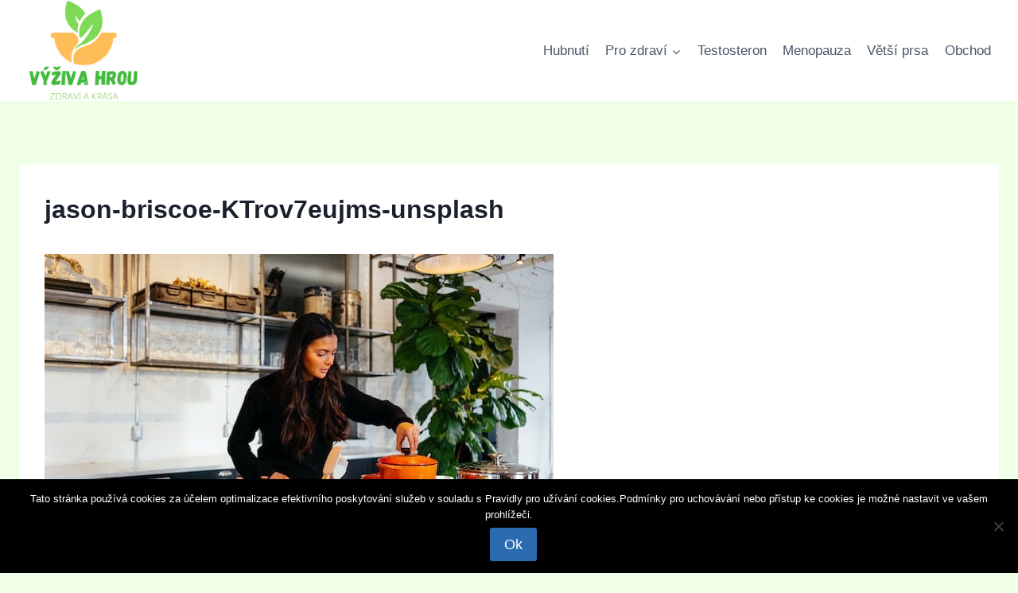

--- FILE ---
content_type: text/html; charset=UTF-8
request_url: https://vyzivahrou.cz/dukanova-dieta-oblibena-francouzska-dieta/jason-briscoe-ktrov7eujms-unsplash/
body_size: 13874
content:
<!doctype html><html
lang="cs" class="no-js" itemtype="https://schema.org/Blog" itemscope><head>
 <script async src="https://www.googletagmanager.com/gtag/js?id=G-KPGP3H8F9N"></script> <script>window.dataLayer = window.dataLayer || [];
  function gtag(){dataLayer.push(arguments);}
  gtag('js', new Date());

  gtag('config', 'G-KPGP3H8F9N');</script> <meta
charset="UTF-8"><meta
name="viewport" content="width=device-width, initial-scale=1, minimum-scale=1"><meta
name='robots' content='index, follow, max-image-preview:large, max-snippet:-1, max-video-preview:-1' /><style>img:is([sizes="auto" i], [sizes^="auto," i]) { contain-intrinsic-size: 3000px 1500px }</style><title>jason-briscoe-KTrov7eujms-unsplash - Výživa hrou</title><link
rel="canonical" href="https://vyzivahrou.cz/dukanova-dieta-oblibena-francouzska-dieta/jason-briscoe-ktrov7eujms-unsplash/" /><meta
property="og:locale" content="cs_CZ" /><meta
property="og:type" content="article" /><meta
property="og:title" content="jason-briscoe-KTrov7eujms-unsplash - Výživa hrou" /><meta
property="og:url" content="https://vyzivahrou.cz/dukanova-dieta-oblibena-francouzska-dieta/jason-briscoe-ktrov7eujms-unsplash/" /><meta
property="og:site_name" content="Výživa hrou" /><meta
property="og:image" content="https://vyzivahrou.cz/dukanova-dieta-oblibena-francouzska-dieta/jason-briscoe-ktrov7eujms-unsplash" /><meta
property="og:image:width" content="640" /><meta
property="og:image:height" content="427" /><meta
property="og:image:type" content="image/jpeg" /><meta
name="twitter:card" content="summary_large_image" /> <script type="application/ld+json" class="yoast-schema-graph">{"@context":"https://schema.org","@graph":[{"@type":"WebPage","@id":"https://vyzivahrou.cz/dukanova-dieta-oblibena-francouzska-dieta/jason-briscoe-ktrov7eujms-unsplash/","url":"https://vyzivahrou.cz/dukanova-dieta-oblibena-francouzska-dieta/jason-briscoe-ktrov7eujms-unsplash/","name":"jason-briscoe-KTrov7eujms-unsplash - Výživa hrou","isPartOf":{"@id":"https://vyzivahrou.cz/#website"},"primaryImageOfPage":{"@id":"https://vyzivahrou.cz/dukanova-dieta-oblibena-francouzska-dieta/jason-briscoe-ktrov7eujms-unsplash/#primaryimage"},"image":{"@id":"https://vyzivahrou.cz/dukanova-dieta-oblibena-francouzska-dieta/jason-briscoe-ktrov7eujms-unsplash/#primaryimage"},"thumbnailUrl":"https://vyzivahrou.cz/wp-content/uploads/2023/08/jason-briscoe-KTrov7eujms-unsplash.jpg","datePublished":"2023-08-28T13:28:36+00:00","breadcrumb":{"@id":"https://vyzivahrou.cz/dukanova-dieta-oblibena-francouzska-dieta/jason-briscoe-ktrov7eujms-unsplash/#breadcrumb"},"inLanguage":"cs","potentialAction":[{"@type":"ReadAction","target":["https://vyzivahrou.cz/dukanova-dieta-oblibena-francouzska-dieta/jason-briscoe-ktrov7eujms-unsplash/"]}]},{"@type":"ImageObject","inLanguage":"cs","@id":"https://vyzivahrou.cz/dukanova-dieta-oblibena-francouzska-dieta/jason-briscoe-ktrov7eujms-unsplash/#primaryimage","url":"https://vyzivahrou.cz/wp-content/uploads/2023/08/jason-briscoe-KTrov7eujms-unsplash.jpg","contentUrl":"https://vyzivahrou.cz/wp-content/uploads/2023/08/jason-briscoe-KTrov7eujms-unsplash.jpg","width":640,"height":427},{"@type":"BreadcrumbList","@id":"https://vyzivahrou.cz/dukanova-dieta-oblibena-francouzska-dieta/jason-briscoe-ktrov7eujms-unsplash/#breadcrumb","itemListElement":[{"@type":"ListItem","position":1,"name":"Domů","item":"https://vyzivahrou.cz/"},{"@type":"ListItem","position":2,"name":"Dukanova dieta &#8211; oblíbená francouzská dieta","item":"https://vyzivahrou.cz/dukanova-dieta-oblibena-francouzska-dieta/"},{"@type":"ListItem","position":3,"name":"jason-briscoe-KTrov7eujms-unsplash"}]},{"@type":"WebSite","@id":"https://vyzivahrou.cz/#website","url":"https://vyzivahrou.cz/","name":"Výživa hrou","description":"Vše co Vás zajímá o zdravé stravě, vitamínech, doplňcích stravy na jednom místě","publisher":{"@id":"https://vyzivahrou.cz/#organization"},"potentialAction":[{"@type":"SearchAction","target":{"@type":"EntryPoint","urlTemplate":"https://vyzivahrou.cz/?s={search_term_string}"},"query-input":{"@type":"PropertyValueSpecification","valueRequired":true,"valueName":"search_term_string"}}],"inLanguage":"cs"},{"@type":"Organization","@id":"https://vyzivahrou.cz/#organization","name":"Výživa hrou","url":"https://vyzivahrou.cz/","logo":{"@type":"ImageObject","inLanguage":"cs","@id":"https://vyzivahrou.cz/#/schema/logo/image/","url":"https://vyzivahrou.cz/wp-content/uploads/2023/09/cropped-Screenshot_962.png","contentUrl":"https://vyzivahrou.cz/wp-content/uploads/2023/09/cropped-Screenshot_962.png","width":424,"height":334,"caption":"Výživa hrou"},"image":{"@id":"https://vyzivahrou.cz/#/schema/logo/image/"}}]}</script>  <script>document.documentElement.classList.remove( 'no-js' );</script> <script>window._wpemojiSettings = {"baseUrl":"https:\/\/s.w.org\/images\/core\/emoji\/16.0.1\/72x72\/","ext":".png","svgUrl":"https:\/\/s.w.org\/images\/core\/emoji\/16.0.1\/svg\/","svgExt":".svg","source":{"concatemoji":"https:\/\/vyzivahrou.cz\/wp-includes\/js\/wp-emoji-release.min.js"}};
/*! This file is auto-generated */
!function(s,n){var o,i,e;function c(e){try{var t={supportTests:e,timestamp:(new Date).valueOf()};sessionStorage.setItem(o,JSON.stringify(t))}catch(e){}}function p(e,t,n){e.clearRect(0,0,e.canvas.width,e.canvas.height),e.fillText(t,0,0);var t=new Uint32Array(e.getImageData(0,0,e.canvas.width,e.canvas.height).data),a=(e.clearRect(0,0,e.canvas.width,e.canvas.height),e.fillText(n,0,0),new Uint32Array(e.getImageData(0,0,e.canvas.width,e.canvas.height).data));return t.every(function(e,t){return e===a[t]})}function u(e,t){e.clearRect(0,0,e.canvas.width,e.canvas.height),e.fillText(t,0,0);for(var n=e.getImageData(16,16,1,1),a=0;a<n.data.length;a++)if(0!==n.data[a])return!1;return!0}function f(e,t,n,a){switch(t){case"flag":return n(e,"\ud83c\udff3\ufe0f\u200d\u26a7\ufe0f","\ud83c\udff3\ufe0f\u200b\u26a7\ufe0f")?!1:!n(e,"\ud83c\udde8\ud83c\uddf6","\ud83c\udde8\u200b\ud83c\uddf6")&&!n(e,"\ud83c\udff4\udb40\udc67\udb40\udc62\udb40\udc65\udb40\udc6e\udb40\udc67\udb40\udc7f","\ud83c\udff4\u200b\udb40\udc67\u200b\udb40\udc62\u200b\udb40\udc65\u200b\udb40\udc6e\u200b\udb40\udc67\u200b\udb40\udc7f");case"emoji":return!a(e,"\ud83e\udedf")}return!1}function g(e,t,n,a){var r="undefined"!=typeof WorkerGlobalScope&&self instanceof WorkerGlobalScope?new OffscreenCanvas(300,150):s.createElement("canvas"),o=r.getContext("2d",{willReadFrequently:!0}),i=(o.textBaseline="top",o.font="600 32px Arial",{});return e.forEach(function(e){i[e]=t(o,e,n,a)}),i}function t(e){var t=s.createElement("script");t.src=e,t.defer=!0,s.head.appendChild(t)}"undefined"!=typeof Promise&&(o="wpEmojiSettingsSupports",i=["flag","emoji"],n.supports={everything:!0,everythingExceptFlag:!0},e=new Promise(function(e){s.addEventListener("DOMContentLoaded",e,{once:!0})}),new Promise(function(t){var n=function(){try{var e=JSON.parse(sessionStorage.getItem(o));if("object"==typeof e&&"number"==typeof e.timestamp&&(new Date).valueOf()<e.timestamp+604800&&"object"==typeof e.supportTests)return e.supportTests}catch(e){}return null}();if(!n){if("undefined"!=typeof Worker&&"undefined"!=typeof OffscreenCanvas&&"undefined"!=typeof URL&&URL.createObjectURL&&"undefined"!=typeof Blob)try{var e="postMessage("+g.toString()+"("+[JSON.stringify(i),f.toString(),p.toString(),u.toString()].join(",")+"));",a=new Blob([e],{type:"text/javascript"}),r=new Worker(URL.createObjectURL(a),{name:"wpTestEmojiSupports"});return void(r.onmessage=function(e){c(n=e.data),r.terminate(),t(n)})}catch(e){}c(n=g(i,f,p,u))}t(n)}).then(function(e){for(var t in e)n.supports[t]=e[t],n.supports.everything=n.supports.everything&&n.supports[t],"flag"!==t&&(n.supports.everythingExceptFlag=n.supports.everythingExceptFlag&&n.supports[t]);n.supports.everythingExceptFlag=n.supports.everythingExceptFlag&&!n.supports.flag,n.DOMReady=!1,n.readyCallback=function(){n.DOMReady=!0}}).then(function(){return e}).then(function(){var e;n.supports.everything||(n.readyCallback(),(e=n.source||{}).concatemoji?t(e.concatemoji):e.wpemoji&&e.twemoji&&(t(e.twemoji),t(e.wpemoji)))}))}((window,document),window._wpemojiSettings);</script> <link
rel='stylesheet' id='star_rating_style-css' href='https://vyzivahrou.cz/wp-content/plugins/star-rating/css/style.css' media='all' /><link
rel='stylesheet' id='ParaAdmin-css' href='https://vyzivahrou.cz/wp-content/plugins/star-rating/ParaAdmin/css/ParaAdmin.css' media='all' /><link
rel='stylesheet' id='wp-color-picker-css' href='https://vyzivahrou.cz/wp-admin/css/color-picker.min.css' media='all' /><link
rel='stylesheet' id='star-rating-style-flat-css' href='https://vyzivahrou.cz/wp-content/plugins/star-rating/themes/flat/style.css' media='all' /><link
rel='stylesheet' id='fontawesome-css' href='https://vyzivahrou.cz/wp-content/plugins/mts-wp-notification-bar/public/css/font-awesome.min.css' media='all' /><link
rel='stylesheet' id='mts-notification-bar-css' href='https://vyzivahrou.cz/wp-content/plugins/mts-wp-notification-bar/public/css/mts-notification-bar-public.css' media='all' /><style id='wp-emoji-styles-inline-css'>img.wp-smiley, img.emoji {
		display: inline !important;
		border: none !important;
		box-shadow: none !important;
		height: 1em !important;
		width: 1em !important;
		margin: 0 0.07em !important;
		vertical-align: -0.1em !important;
		background: none !important;
		padding: 0 !important;
	}</style><link
rel='stylesheet' id='cookie-notice-front-css' href='https://vyzivahrou.cz/wp-content/plugins/cookie-notice/css/front.min.css' media='all' /><style id='woocommerce-inline-inline-css'>.woocommerce form .form-row .required { visibility: visible; }</style><link
rel='stylesheet' id='wp_automatic_gallery_style-css' href='https://vyzivahrou.cz/wp-content/plugins/wp-automatic/css/wp-automatic.css' media='all' /><link
rel='stylesheet' id='crp-style-rounded-thumbs-css' href='https://vyzivahrou.cz/wp-content/plugins/contextual-related-posts/css/rounded-thumbs.min.css' media='all' /><style id='crp-style-rounded-thumbs-inline-css'>.crp_related.crp-rounded-thumbs a {
				width: 150px;
                height: 150px;
				text-decoration: none;
			}
			.crp_related.crp-rounded-thumbs img {
				max-width: 150px;
				margin: auto;
			}
			.crp_related.crp-rounded-thumbs .crp_title {
				width: 100%;
			}</style><link
rel='stylesheet' id='brands-styles-css' href='https://vyzivahrou.cz/wp-content/plugins/woocommerce/assets/css/brands.css' media='all' /><link
rel='stylesheet' id='kadence-global-css' href='https://vyzivahrou.cz/wp-content/themes/kadence/assets/css/global.min.css' media='all' /><style id='kadence-global-inline-css'>/* Kadence Base CSS */
:root{--global-palette1:#2B6CB0;--global-palette2:#215387;--global-palette3:#1A202C;--global-palette4:#2D3748;--global-palette5:#4A5568;--global-palette6:#718096;--global-palette7:#EDF2F7;--global-palette8:#F7FAFC;--global-palette9:#ffffff;--global-palette9rgb:255, 255, 255;--global-palette-highlight:var(--global-palette1);--global-palette-highlight-alt:var(--global-palette2);--global-palette-highlight-alt2:var(--global-palette9);--global-palette-btn-bg:var(--global-palette1);--global-palette-btn-bg-hover:var(--global-palette2);--global-palette-btn:var(--global-palette9);--global-palette-btn-hover:var(--global-palette9);--global-body-font-family:-apple-system,BlinkMacSystemFont,"Segoe UI",Roboto,Oxygen-Sans,Ubuntu,Cantarell,"Helvetica Neue",sans-serif, "Apple Color Emoji", "Segoe UI Emoji", "Segoe UI Symbol";--global-heading-font-family:inherit;--global-primary-nav-font-family:inherit;--global-fallback-font:sans-serif;--global-display-fallback-font:sans-serif;--global-content-width:1290px;--global-content-wide-width:calc(1290px + 230px);--global-content-narrow-width:842px;--global-content-edge-padding:1.5rem;--global-content-boxed-padding:2rem;--global-calc-content-width:calc(1290px - var(--global-content-edge-padding) - var(--global-content-edge-padding) );--wp--style--global--content-size:var(--global-calc-content-width);}.wp-site-blocks{--global-vw:calc( 100vw - ( 0.5 * var(--scrollbar-offset)));}body{background:#efffe8;}body, input, select, optgroup, textarea{font-weight:400;font-size:17px;line-height:1.6;font-family:var(--global-body-font-family);color:var(--global-palette4);}.content-bg, body.content-style-unboxed .site{background:var(--global-palette9);}h1,h2,h3,h4,h5,h6{font-family:var(--global-heading-font-family);}h1{font-weight:700;font-size:32px;line-height:1.5;color:var(--global-palette3);}h2{font-weight:700;font-size:28px;line-height:1.5;color:var(--global-palette3);}h3{font-weight:700;font-size:24px;line-height:1.5;color:var(--global-palette3);}h4{font-weight:700;font-size:22px;line-height:1.5;color:var(--global-palette4);}h5{font-weight:700;font-size:20px;line-height:1.5;color:var(--global-palette4);}h6{font-weight:700;font-size:18px;line-height:1.5;color:var(--global-palette5);}.entry-hero .kadence-breadcrumbs{max-width:1290px;}.site-container, .site-header-row-layout-contained, .site-footer-row-layout-contained, .entry-hero-layout-contained, .comments-area, .alignfull > .wp-block-cover__inner-container, .alignwide > .wp-block-cover__inner-container{max-width:var(--global-content-width);}.content-width-narrow .content-container.site-container, .content-width-narrow .hero-container.site-container{max-width:var(--global-content-narrow-width);}@media all and (min-width: 1520px){.wp-site-blocks .content-container  .alignwide{margin-left:-115px;margin-right:-115px;width:unset;max-width:unset;}}@media all and (min-width: 1102px){.content-width-narrow .wp-site-blocks .content-container .alignwide{margin-left:-130px;margin-right:-130px;width:unset;max-width:unset;}}.content-style-boxed .wp-site-blocks .entry-content .alignwide{margin-left:calc( -1 * var( --global-content-boxed-padding ) );margin-right:calc( -1 * var( --global-content-boxed-padding ) );}.content-area{margin-top:5rem;margin-bottom:5rem;}@media all and (max-width: 1024px){.content-area{margin-top:3rem;margin-bottom:3rem;}}@media all and (max-width: 767px){.content-area{margin-top:2rem;margin-bottom:2rem;}}@media all and (max-width: 1024px){:root{--global-content-boxed-padding:2rem;}}@media all and (max-width: 767px){:root{--global-content-boxed-padding:1.5rem;}}.entry-content-wrap{padding:2rem;}@media all and (max-width: 1024px){.entry-content-wrap{padding:2rem;}}@media all and (max-width: 767px){.entry-content-wrap{padding:1.5rem;}}.entry.single-entry{box-shadow:0px 15px 15px -10px rgba(0,0,0,0.05);}.entry.loop-entry{box-shadow:0px 15px 15px -10px rgba(0,0,0,0.05);}.loop-entry .entry-content-wrap{padding:2rem;}@media all and (max-width: 1024px){.loop-entry .entry-content-wrap{padding:2rem;}}@media all and (max-width: 767px){.loop-entry .entry-content-wrap{padding:1.5rem;}}button, .button, .wp-block-button__link, input[type="button"], input[type="reset"], input[type="submit"], .fl-button, .elementor-button-wrapper .elementor-button, .wc-block-components-checkout-place-order-button, .wc-block-cart__submit{box-shadow:0px 0px 0px -7px rgba(0,0,0,0);}button:hover, button:focus, button:active, .button:hover, .button:focus, .button:active, .wp-block-button__link:hover, .wp-block-button__link:focus, .wp-block-button__link:active, input[type="button"]:hover, input[type="button"]:focus, input[type="button"]:active, input[type="reset"]:hover, input[type="reset"]:focus, input[type="reset"]:active, input[type="submit"]:hover, input[type="submit"]:focus, input[type="submit"]:active, .elementor-button-wrapper .elementor-button:hover, .elementor-button-wrapper .elementor-button:focus, .elementor-button-wrapper .elementor-button:active, .wc-block-cart__submit:hover{box-shadow:0px 15px 25px -7px rgba(0,0,0,0.1);}.kb-button.kb-btn-global-outline.kb-btn-global-inherit{padding-top:calc(px - 2px);padding-right:calc(px - 2px);padding-bottom:calc(px - 2px);padding-left:calc(px - 2px);}@media all and (min-width: 1025px){.transparent-header .entry-hero .entry-hero-container-inner{padding-top:0px;}}@media all and (max-width: 1024px){.mobile-transparent-header .entry-hero .entry-hero-container-inner{padding-top:80px;}}@media all and (max-width: 767px){.mobile-transparent-header .entry-hero .entry-hero-container-inner{padding-top:80px;}}
/* Kadence Header CSS */
@media all and (max-width: 1024px){.mobile-transparent-header #masthead{position:absolute;left:0px;right:0px;z-index:100;}.kadence-scrollbar-fixer.mobile-transparent-header #masthead{right:var(--scrollbar-offset,0);}.mobile-transparent-header #masthead, .mobile-transparent-header .site-top-header-wrap .site-header-row-container-inner, .mobile-transparent-header .site-main-header-wrap .site-header-row-container-inner, .mobile-transparent-header .site-bottom-header-wrap .site-header-row-container-inner{background:transparent;}.site-header-row-tablet-layout-fullwidth, .site-header-row-tablet-layout-standard{padding:0px;}}@media all and (min-width: 1025px){.transparent-header #masthead{position:absolute;left:0px;right:0px;z-index:100;}.transparent-header.kadence-scrollbar-fixer #masthead{right:var(--scrollbar-offset,0);}.transparent-header #masthead, .transparent-header .site-top-header-wrap .site-header-row-container-inner, .transparent-header .site-main-header-wrap .site-header-row-container-inner, .transparent-header .site-bottom-header-wrap .site-header-row-container-inner{background:transparent;}}.site-branding a.brand img{max-width:161px;}.site-branding a.brand img.svg-logo-image{width:161px;}.site-branding{padding:0px 0px 0px 0px;}#masthead, #masthead .kadence-sticky-header.item-is-fixed:not(.item-at-start):not(.site-header-row-container):not(.site-main-header-wrap), #masthead .kadence-sticky-header.item-is-fixed:not(.item-at-start) > .site-header-row-container-inner{background:#ffffff;}.site-main-header-inner-wrap{min-height:80px;}.site-top-header-inner-wrap{min-height:0px;}.header-navigation[class*="header-navigation-style-underline"] .header-menu-container.primary-menu-container>ul>li>a:after{width:calc( 100% - 1.2em);}.main-navigation .primary-menu-container > ul > li.menu-item > a{padding-left:calc(1.2em / 2);padding-right:calc(1.2em / 2);padding-top:0.6em;padding-bottom:0.6em;color:var(--global-palette5);}.main-navigation .primary-menu-container > ul > li.menu-item .dropdown-nav-special-toggle{right:calc(1.2em / 2);}.main-navigation .primary-menu-container > ul > li.menu-item > a:hover{color:var(--global-palette-highlight);}.main-navigation .primary-menu-container > ul > li.menu-item.current-menu-item > a{color:var(--global-palette3);}.header-navigation .header-menu-container ul ul.sub-menu, .header-navigation .header-menu-container ul ul.submenu{background:var(--global-palette3);box-shadow:0px 2px 13px 0px rgba(0,0,0,0.1);}.header-navigation .header-menu-container ul ul li.menu-item, .header-menu-container ul.menu > li.kadence-menu-mega-enabled > ul > li.menu-item > a{border-bottom:1px solid rgba(255,255,255,0.1);}.header-navigation .header-menu-container ul ul li.menu-item > a{width:200px;padding-top:1em;padding-bottom:1em;color:var(--global-palette8);font-size:12px;}.header-navigation .header-menu-container ul ul li.menu-item > a:hover{color:var(--global-palette9);background:var(--global-palette4);}.header-navigation .header-menu-container ul ul li.menu-item.current-menu-item > a{color:var(--global-palette9);background:var(--global-palette4);}.mobile-toggle-open-container .menu-toggle-open, .mobile-toggle-open-container .menu-toggle-open:focus{color:var(--global-palette5);padding:0.4em 0.6em 0.4em 0.6em;font-size:14px;}.mobile-toggle-open-container .menu-toggle-open.menu-toggle-style-bordered{border:1px solid currentColor;}.mobile-toggle-open-container .menu-toggle-open .menu-toggle-icon{font-size:20px;}.mobile-toggle-open-container .menu-toggle-open:hover, .mobile-toggle-open-container .menu-toggle-open:focus-visible{color:var(--global-palette-highlight);}.mobile-navigation ul li{font-size:14px;}.mobile-navigation ul li a{padding-top:1em;padding-bottom:1em;}.mobile-navigation ul li > a, .mobile-navigation ul li.menu-item-has-children > .drawer-nav-drop-wrap{color:var(--global-palette8);}.mobile-navigation ul li.current-menu-item > a, .mobile-navigation ul li.current-menu-item.menu-item-has-children > .drawer-nav-drop-wrap{color:var(--global-palette-highlight);}.mobile-navigation ul li.menu-item-has-children .drawer-nav-drop-wrap, .mobile-navigation ul li:not(.menu-item-has-children) a{border-bottom:1px solid rgba(255,255,255,0.1);}.mobile-navigation:not(.drawer-navigation-parent-toggle-true) ul li.menu-item-has-children .drawer-nav-drop-wrap button{border-left:1px solid rgba(255,255,255,0.1);}#mobile-drawer .drawer-header .drawer-toggle{padding:0.6em 0.15em 0.6em 0.15em;font-size:24px;}
/* Kadence Footer CSS */
.site-middle-footer-inner-wrap{padding-top:30px;padding-bottom:30px;grid-column-gap:30px;grid-row-gap:30px;}.site-middle-footer-inner-wrap .widget{margin-bottom:30px;}.site-middle-footer-inner-wrap .site-footer-section:not(:last-child):after{right:calc(-30px / 2);}.site-bottom-footer-inner-wrap{padding-top:30px;padding-bottom:30px;grid-column-gap:30px;}.site-bottom-footer-inner-wrap .widget{margin-bottom:30px;}.site-bottom-footer-inner-wrap .site-footer-section:not(:last-child):after{right:calc(-30px / 2);}.footer-social-wrap .footer-social-inner-wrap{font-size:1em;gap:0.3em;}.site-footer .site-footer-wrap .site-footer-section .footer-social-wrap .footer-social-inner-wrap .social-button{border:2px none transparent;border-radius:3px;}
/* Kadence Woo CSS */
.entry-hero.product-hero-section .entry-header{min-height:200px;}.product-title .single-category{font-weight:700;font-size:32px;line-height:1.5;color:var(--global-palette3);}.wp-site-blocks .product-hero-section .extra-title{font-weight:700;font-size:32px;line-height:1.5;}.woocommerce ul.products.woo-archive-btn-button .product-action-wrap .button:not(.kb-button), .woocommerce ul.products li.woo-archive-btn-button .button:not(.kb-button), .wc-block-grid__product.woo-archive-btn-button .product-details .wc-block-grid__product-add-to-cart .wp-block-button__link{border:2px none transparent;box-shadow:0px 0px 0px 0px rgba(0,0,0,0.0);}.woocommerce ul.products.woo-archive-btn-button .product-action-wrap .button:not(.kb-button):hover, .woocommerce ul.products li.woo-archive-btn-button .button:not(.kb-button):hover, .wc-block-grid__product.woo-archive-btn-button .product-details .wc-block-grid__product-add-to-cart .wp-block-button__link:hover{box-shadow:0px 0px 0px 0px rgba(0,0,0,0);}</style><link
rel='stylesheet' id='kadence-header-css' href='https://vyzivahrou.cz/wp-content/themes/kadence/assets/css/header.min.css' media='all' /><link
rel='stylesheet' id='kadence-content-css' href='https://vyzivahrou.cz/wp-content/themes/kadence/assets/css/content.min.css' media='all' /><link
rel='stylesheet' id='kadence-related-posts-css' href='https://vyzivahrou.cz/wp-content/themes/kadence/assets/css/related-posts.min.css' media='all' /><link
rel='stylesheet' id='kad-splide-css' href='https://vyzivahrou.cz/wp-content/themes/kadence/assets/css/kadence-splide.min.css' media='all' /><link
rel='stylesheet' id='kadence-woocommerce-css' href='https://vyzivahrou.cz/wp-content/themes/kadence/assets/css/woocommerce.min.css' media='all' /><link
rel='stylesheet' id='kadence-footer-css' href='https://vyzivahrou.cz/wp-content/themes/kadence/assets/css/footer.min.css' media='all' /><link
rel='stylesheet' id='wp_review-style-css' href='https://vyzivahrou.cz/wp-content/plugins/wp-review/public/css/wp-review.css' media='all' /> <script src="https://vyzivahrou.cz/wp-includes/js/jquery/jquery.min.js" id="jquery-core-js"></script> <script src="https://vyzivahrou.cz/wp-includes/js/jquery/jquery-migrate.min.js" id="jquery-migrate-js"></script> <script id="star_rating_js-js-extra">var star_rating_ajax = {"star_rating_ajaxurl":"https:\/\/vyzivahrou.cz\/wp-admin\/admin-ajax.php"};</script> <script src="https://vyzivahrou.cz/wp-content/plugins/star-rating/js/star-rating-scripts.js" id="star_rating_js-js"></script> <script src="https://vyzivahrou.cz/wp-content/plugins/star-rating/ParaAdmin/js/ParaAdmin.js" id="ParaAdmin-js"></script> <script id="cookie-notice-front-js-before">var cnArgs = {"ajaxUrl":"https:\/\/vyzivahrou.cz\/wp-admin\/admin-ajax.php","nonce":"308ff3f733","hideEffect":"fade","position":"bottom","onScroll":false,"onScrollOffset":100,"onClick":false,"cookieName":"cookie_notice_accepted","cookieTime":2592000,"cookieTimeRejected":2592000,"globalCookie":false,"redirection":false,"cache":false,"revokeCookies":false,"revokeCookiesOpt":"automatic"};</script> <script src="https://vyzivahrou.cz/wp-content/plugins/cookie-notice/js/front.min.js" id="cookie-notice-front-js"></script> <script src="https://vyzivahrou.cz/wp-content/plugins/mts-wp-notification-bar/public/js/jquery.cookie.js" id="mtsnb-cookie-js"></script> <script id="mts-notification-bar-js-extra">var mtsnb_data = {"ajaxurl":"https:\/\/vyzivahrou.cz\/wp-admin\/admin-ajax.php","cookies_expiry":"365","disable_impression":""};</script> <script src="https://vyzivahrou.cz/wp-content/plugins/mts-wp-notification-bar/public/js/mts-notification-bar-public.js" id="mts-notification-bar-js"></script> <script src="https://vyzivahrou.cz/wp-content/plugins/woocommerce/assets/js/jquery-blockui/jquery.blockUI.min.js" id="wc-jquery-blockui-js" defer data-wp-strategy="defer"></script> <script id="wc-add-to-cart-js-extra">var wc_add_to_cart_params = {"ajax_url":"\/wp-admin\/admin-ajax.php","wc_ajax_url":"\/?wc-ajax=%%endpoint%%","i18n_view_cart":"Zobrazit ko\u0161\u00edk","cart_url":"https:\/\/vyzivahrou.cz\/?page_id=1802","is_cart":"","cart_redirect_after_add":"no"};</script> <script src="https://vyzivahrou.cz/wp-content/plugins/woocommerce/assets/js/frontend/add-to-cart.min.js" id="wc-add-to-cart-js" defer data-wp-strategy="defer"></script> <script src="https://vyzivahrou.cz/wp-content/plugins/woocommerce/assets/js/js-cookie/js.cookie.min.js" id="wc-js-cookie-js" data-wp-strategy="defer"></script> <script id="woocommerce-js-extra">var woocommerce_params = {"ajax_url":"\/wp-admin\/admin-ajax.php","wc_ajax_url":"\/?wc-ajax=%%endpoint%%","i18n_password_show":"Zobrazit heslo","i18n_password_hide":"Skr\u00fdt heslo"};</script> <script src="https://vyzivahrou.cz/wp-content/plugins/woocommerce/assets/js/frontend/woocommerce.min.js" id="woocommerce-js" defer data-wp-strategy="defer"></script> <script src="https://vyzivahrou.cz/wp-content/plugins/wp-automatic/js/main-front.js" id="wp_automatic_gallery-js"></script> <link
rel="https://api.w.org/" href="https://vyzivahrou.cz/wp-json/" /><link
rel="alternate" title="JSON" type="application/json" href="https://vyzivahrou.cz/wp-json/wp/v2/media/29454" /><link
rel="EditURI" type="application/rsd+xml" title="RSD" href="https://vyzivahrou.cz/xmlrpc.php?rsd" /><link
rel="alternate" title="oEmbed (JSON)" type="application/json+oembed" href="https://vyzivahrou.cz/wp-json/oembed/1.0/embed?url=https%3A%2F%2Fvyzivahrou.cz%2Fdukanova-dieta-oblibena-francouzska-dieta%2Fjason-briscoe-ktrov7eujms-unsplash%2F" /><link
rel="alternate" title="oEmbed (XML)" type="text/xml+oembed" href="https://vyzivahrou.cz/wp-json/oembed/1.0/embed?url=https%3A%2F%2Fvyzivahrou.cz%2Fdukanova-dieta-oblibena-francouzska-dieta%2Fjason-briscoe-ktrov7eujms-unsplash%2F&#038;format=xml" />
<noscript><style>.woocommerce-product-gallery{ opacity: 1 !important; }</style></noscript><style type="text/css">.saboxplugin-wrap{-webkit-box-sizing:border-box;-moz-box-sizing:border-box;-ms-box-sizing:border-box;box-sizing:border-box;border:1px solid #eee;width:100%;clear:both;display:block;overflow:hidden;word-wrap:break-word;position:relative}.saboxplugin-wrap .saboxplugin-gravatar{float:left;padding:0 20px 20px 20px}.saboxplugin-wrap .saboxplugin-gravatar img{max-width:100px;height:auto;border-radius:0;}.saboxplugin-wrap .saboxplugin-authorname{font-size:18px;line-height:1;margin:20px 0 0 20px;display:block}.saboxplugin-wrap .saboxplugin-authorname a{text-decoration:none}.saboxplugin-wrap .saboxplugin-authorname a:focus{outline:0}.saboxplugin-wrap .saboxplugin-desc{display:block;margin:5px 20px}.saboxplugin-wrap .saboxplugin-desc a{text-decoration:underline}.saboxplugin-wrap .saboxplugin-desc p{margin:5px 0 12px}.saboxplugin-wrap .saboxplugin-web{margin:0 20px 15px;text-align:left}.saboxplugin-wrap .sab-web-position{text-align:right}.saboxplugin-wrap .saboxplugin-web a{color:#ccc;text-decoration:none}.saboxplugin-wrap .saboxplugin-socials{position:relative;display:block;background:#fcfcfc;padding:5px;border-top:1px solid #eee}.saboxplugin-wrap .saboxplugin-socials a svg{width:20px;height:20px}.saboxplugin-wrap .saboxplugin-socials a svg .st2{fill:#fff; transform-origin:center center;}.saboxplugin-wrap .saboxplugin-socials a svg .st1{fill:rgba(0,0,0,.3)}.saboxplugin-wrap .saboxplugin-socials a:hover{opacity:.8;-webkit-transition:opacity .4s;-moz-transition:opacity .4s;-o-transition:opacity .4s;transition:opacity .4s;box-shadow:none!important;-webkit-box-shadow:none!important}.saboxplugin-wrap .saboxplugin-socials .saboxplugin-icon-color{box-shadow:none;padding:0;border:0;-webkit-transition:opacity .4s;-moz-transition:opacity .4s;-o-transition:opacity .4s;transition:opacity .4s;display:inline-block;color:#fff;font-size:0;text-decoration:inherit;margin:5px;-webkit-border-radius:0;-moz-border-radius:0;-ms-border-radius:0;-o-border-radius:0;border-radius:0;overflow:hidden}.saboxplugin-wrap .saboxplugin-socials .saboxplugin-icon-grey{text-decoration:inherit;box-shadow:none;position:relative;display:-moz-inline-stack;display:inline-block;vertical-align:middle;zoom:1;margin:10px 5px;color:#444;fill:#444}.clearfix:after,.clearfix:before{content:' ';display:table;line-height:0;clear:both}.ie7 .clearfix{zoom:1}.saboxplugin-socials.sabox-colored .saboxplugin-icon-color .sab-twitch{border-color:#38245c}.saboxplugin-socials.sabox-colored .saboxplugin-icon-color .sab-behance{border-color:#003eb0}.saboxplugin-socials.sabox-colored .saboxplugin-icon-color .sab-deviantart{border-color:#036824}.saboxplugin-socials.sabox-colored .saboxplugin-icon-color .sab-digg{border-color:#00327c}.saboxplugin-socials.sabox-colored .saboxplugin-icon-color .sab-dribbble{border-color:#ba1655}.saboxplugin-socials.sabox-colored .saboxplugin-icon-color .sab-facebook{border-color:#1e2e4f}.saboxplugin-socials.sabox-colored .saboxplugin-icon-color .sab-flickr{border-color:#003576}.saboxplugin-socials.sabox-colored .saboxplugin-icon-color .sab-github{border-color:#264874}.saboxplugin-socials.sabox-colored .saboxplugin-icon-color .sab-google{border-color:#0b51c5}.saboxplugin-socials.sabox-colored .saboxplugin-icon-color .sab-html5{border-color:#902e13}.saboxplugin-socials.sabox-colored .saboxplugin-icon-color .sab-instagram{border-color:#1630aa}.saboxplugin-socials.sabox-colored .saboxplugin-icon-color .sab-linkedin{border-color:#00344f}.saboxplugin-socials.sabox-colored .saboxplugin-icon-color .sab-pinterest{border-color:#5b040e}.saboxplugin-socials.sabox-colored .saboxplugin-icon-color .sab-reddit{border-color:#992900}.saboxplugin-socials.sabox-colored .saboxplugin-icon-color .sab-rss{border-color:#a43b0a}.saboxplugin-socials.sabox-colored .saboxplugin-icon-color .sab-sharethis{border-color:#5d8420}.saboxplugin-socials.sabox-colored .saboxplugin-icon-color .sab-soundcloud{border-color:#995200}.saboxplugin-socials.sabox-colored .saboxplugin-icon-color .sab-spotify{border-color:#0f612c}.saboxplugin-socials.sabox-colored .saboxplugin-icon-color .sab-stackoverflow{border-color:#a95009}.saboxplugin-socials.sabox-colored .saboxplugin-icon-color .sab-steam{border-color:#006388}.saboxplugin-socials.sabox-colored .saboxplugin-icon-color .sab-user_email{border-color:#b84e05}.saboxplugin-socials.sabox-colored .saboxplugin-icon-color .sab-tumblr{border-color:#10151b}.saboxplugin-socials.sabox-colored .saboxplugin-icon-color .sab-twitter{border-color:#0967a0}.saboxplugin-socials.sabox-colored .saboxplugin-icon-color .sab-vimeo{border-color:#0d7091}.saboxplugin-socials.sabox-colored .saboxplugin-icon-color .sab-windows{border-color:#003f71}.saboxplugin-socials.sabox-colored .saboxplugin-icon-color .sab-whatsapp{border-color:#003f71}.saboxplugin-socials.sabox-colored .saboxplugin-icon-color .sab-wordpress{border-color:#0f3647}.saboxplugin-socials.sabox-colored .saboxplugin-icon-color .sab-yahoo{border-color:#14002d}.saboxplugin-socials.sabox-colored .saboxplugin-icon-color .sab-youtube{border-color:#900}.saboxplugin-socials.sabox-colored .saboxplugin-icon-color .sab-xing{border-color:#000202}.saboxplugin-socials.sabox-colored .saboxplugin-icon-color .sab-mixcloud{border-color:#2475a0}.saboxplugin-socials.sabox-colored .saboxplugin-icon-color .sab-vk{border-color:#243549}.saboxplugin-socials.sabox-colored .saboxplugin-icon-color .sab-medium{border-color:#00452c}.saboxplugin-socials.sabox-colored .saboxplugin-icon-color .sab-quora{border-color:#420e00}.saboxplugin-socials.sabox-colored .saboxplugin-icon-color .sab-meetup{border-color:#9b181c}.saboxplugin-socials.sabox-colored .saboxplugin-icon-color .sab-goodreads{border-color:#000}.saboxplugin-socials.sabox-colored .saboxplugin-icon-color .sab-snapchat{border-color:#999700}.saboxplugin-socials.sabox-colored .saboxplugin-icon-color .sab-500px{border-color:#00557f}.saboxplugin-socials.sabox-colored .saboxplugin-icon-color .sab-mastodont{border-color:#185886}.sabox-plus-item{margin-bottom:20px}@media screen and (max-width:480px){.saboxplugin-wrap{text-align:center}.saboxplugin-wrap .saboxplugin-gravatar{float:none;padding:20px 0;text-align:center;margin:0 auto;display:block}.saboxplugin-wrap .saboxplugin-gravatar img{float:none;display:inline-block;display:-moz-inline-stack;vertical-align:middle;zoom:1}.saboxplugin-wrap .saboxplugin-desc{margin:0 10px 20px;text-align:center}.saboxplugin-wrap .saboxplugin-authorname{text-align:center;margin:10px 0 20px}}body .saboxplugin-authorname a,body .saboxplugin-authorname a:hover{box-shadow:none;-webkit-box-shadow:none}a.sab-profile-edit{font-size:16px!important;line-height:1!important}.sab-edit-settings a,a.sab-profile-edit{color:#0073aa!important;box-shadow:none!important;-webkit-box-shadow:none!important}.sab-edit-settings{margin-right:15px;position:absolute;right:0;z-index:2;bottom:10px;line-height:20px}.sab-edit-settings i{margin-left:5px}.saboxplugin-socials{line-height:1!important}.rtl .saboxplugin-wrap .saboxplugin-gravatar{float:right}.rtl .saboxplugin-wrap .saboxplugin-authorname{display:flex;align-items:center}.rtl .saboxplugin-wrap .saboxplugin-authorname .sab-profile-edit{margin-right:10px}.rtl .sab-edit-settings{right:auto;left:0}img.sab-custom-avatar{max-width:75px;}.saboxplugin-wrap {margin-top:0px; margin-bottom:0px; padding: 0px 0px }.saboxplugin-wrap .saboxplugin-authorname {font-size:18px; line-height:25px;}.saboxplugin-wrap .saboxplugin-desc p, .saboxplugin-wrap .saboxplugin-desc {font-size:14px !important; line-height:21px !important;}.saboxplugin-wrap .saboxplugin-web {font-size:14px;}.saboxplugin-wrap .saboxplugin-socials a svg {width:18px;height:18px;}</style><link
rel="icon" href="https://vyzivahrou.cz/wp-content/uploads/2019/11/cropped-Health_and_Fitness_-_Flat_-_003_-_Heart_Rate-512-1-32x32.png" sizes="32x32" /><link
rel="icon" href="https://vyzivahrou.cz/wp-content/uploads/2019/11/cropped-Health_and_Fitness_-_Flat_-_003_-_Heart_Rate-512-1-192x192.png" sizes="192x192" /><link
rel="apple-touch-icon" href="https://vyzivahrou.cz/wp-content/uploads/2019/11/cropped-Health_and_Fitness_-_Flat_-_003_-_Heart_Rate-512-1-180x180.png" /><meta
name="msapplication-TileImage" content="https://vyzivahrou.cz/wp-content/uploads/2019/11/cropped-Health_and_Fitness_-_Flat_-_003_-_Heart_Rate-512-1-270x270.png" /></head><body
class="attachment wp-singular attachment-template-default single single-attachment postid-29454 attachmentid-29454 attachment-jpeg wp-custom-logo wp-embed-responsive wp-theme-kadence theme-kadence cookies-not-set woocommerce-no-js footer-on-bottom hide-focus-outline link-style-standard content-title-style-normal content-width-normal content-style-boxed content-vertical-padding-show non-transparent-header mobile-non-transparent-header"><div
id="wrapper" class="site wp-site-blocks">
<a
class="skip-link screen-reader-text scroll-ignore" href="#main">Přeskočit na obsah</a><header
id="masthead" class="site-header" role="banner" itemtype="https://schema.org/WPHeader" itemscope><div
id="main-header" class="site-header-wrap"><div
class="site-header-inner-wrap"><div
class="site-header-upper-wrap"><div
class="site-header-upper-inner-wrap"><div
class="site-top-header-wrap site-header-row-container site-header-focus-item site-header-row-layout-standard" data-section="kadence_customizer_header_top"><div
class="site-header-row-container-inner"><div
class="site-container"><div
class="site-top-header-inner-wrap site-header-row site-header-row-has-sides site-header-row-no-center"><div
class="site-header-top-section-left site-header-section site-header-section-left"><div
class="site-header-item site-header-focus-item" data-section="title_tagline"><div
class="site-branding branding-layout-standard site-brand-logo-only"><a
class="brand has-logo-image" href="https://vyzivahrou.cz/" rel="home"><img
width="424" height="334" src="https://vyzivahrou.cz/wp-content/uploads/2023/09/cropped-Screenshot_962.png" class="custom-logo" alt="Výživa hrou" decoding="async" fetchpriority="high" /></a></div></div></div><div
class="site-header-top-section-right site-header-section site-header-section-right"><div
class="site-header-item site-header-focus-item site-header-item-main-navigation header-navigation-layout-stretch-false header-navigation-layout-fill-stretch-false" data-section="kadence_customizer_primary_navigation"><nav
id="site-navigation" class="main-navigation header-navigation hover-to-open nav--toggle-sub header-navigation-style-standard header-navigation-dropdown-animation-none" role="navigation" aria-label="Primární"><div
class="primary-menu-container header-menu-container"><ul
id="primary-menu" class="menu"><li
id="menu-item-16546" class="menu-item menu-item-type-taxonomy menu-item-object-category menu-item-16546"><a
href="https://vyzivahrou.cz/category/hubnuti/">Hubnutí</a></li><li
id="menu-item-957" class="menu-item menu-item-type-taxonomy menu-item-object-category menu-item-has-children menu-item-957"><a
href="https://vyzivahrou.cz/category/pro-zdravi/"><span
class="nav-drop-title-wrap">Pro zdraví<span
class="dropdown-nav-toggle"><span
class="kadence-svg-iconset svg-baseline"><svg
aria-hidden="true" class="kadence-svg-icon kadence-arrow-down-svg" fill="currentColor" version="1.1" xmlns="http://www.w3.org/2000/svg" width="24" height="24" viewBox="0 0 24 24"><title>Rozbalit</title><path
d="M5.293 9.707l6 6c0.391 0.391 1.024 0.391 1.414 0l6-6c0.391-0.391 0.391-1.024 0-1.414s-1.024-0.391-1.414 0l-5.293 5.293-5.293-5.293c-0.391-0.391-1.024-0.391-1.414 0s-0.391 1.024 0 1.414z"></path>
</svg></span></span></span></a><ul
class="sub-menu"><li
id="menu-item-959" class="menu-item menu-item-type-taxonomy menu-item-object-category menu-item-959"><a
href="https://vyzivahrou.cz/category/potraviny/">Potraviny</a></li><li
id="menu-item-958" class="menu-item menu-item-type-taxonomy menu-item-object-category menu-item-958"><a
href="https://vyzivahrou.cz/category/doplnky-zdravi/">Doplňky zdraví</a></li></ul></li><li
id="menu-item-16624" class="menu-item menu-item-type-taxonomy menu-item-object-category menu-item-16624"><a
href="https://vyzivahrou.cz/category/testosteron/">Testosteron</a></li><li
id="menu-item-16547" class="menu-item menu-item-type-taxonomy menu-item-object-category menu-item-16547"><a
href="https://vyzivahrou.cz/category/menopauza/">Menopauza</a></li><li
id="menu-item-16563" class="menu-item menu-item-type-taxonomy menu-item-object-category menu-item-16563"><a
href="https://vyzivahrou.cz/category/vetsi-prsa/">Větší prsa</a></li><li
id="menu-item-1824" class="menu-item menu-item-type-post_type menu-item-object-page menu-item-1824"><a
href="https://vyzivahrou.cz/?page_id=1801">Obchod</a></li></ul></div></nav></div></div></div></div></div></div></div></div></div></div><div
id="mobile-header" class="site-mobile-header-wrap"><div
class="site-header-inner-wrap"><div
class="site-header-upper-wrap"><div
class="site-header-upper-inner-wrap"><div
class="site-main-header-wrap site-header-focus-item site-header-row-layout-standard site-header-row-tablet-layout-default site-header-row-mobile-layout-default "><div
class="site-header-row-container-inner"><div
class="site-container"><div
class="site-main-header-inner-wrap site-header-row site-header-row-has-sides site-header-row-no-center"><div
class="site-header-main-section-left site-header-section site-header-section-left"><div
class="site-header-item site-header-focus-item" data-section="title_tagline"><div
class="site-branding mobile-site-branding branding-layout-standard branding-tablet-layout-inherit site-brand-logo-only branding-mobile-layout-inherit"><a
class="brand has-logo-image" href="https://vyzivahrou.cz/" rel="home"><img
width="424" height="334" src="https://vyzivahrou.cz/wp-content/uploads/2023/09/cropped-Screenshot_962.png" class="custom-logo" alt="Výživa hrou" decoding="async" /></a></div></div></div><div
class="site-header-main-section-right site-header-section site-header-section-right"><div
class="site-header-item site-header-focus-item site-header-item-navgation-popup-toggle" data-section="kadence_customizer_mobile_trigger"><div
class="mobile-toggle-open-container">
<button
id="mobile-toggle" class="menu-toggle-open drawer-toggle menu-toggle-style-default" aria-label="Otevřít nabídku" data-toggle-target="#mobile-drawer" data-toggle-body-class="showing-popup-drawer-from-right" aria-expanded="false" data-set-focus=".menu-toggle-close"
>
<span
class="menu-toggle-icon"><span
class="kadence-svg-iconset"><svg
aria-hidden="true" class="kadence-svg-icon kadence-menu-svg" fill="currentColor" version="1.1" xmlns="http://www.w3.org/2000/svg" width="24" height="24" viewBox="0 0 24 24"><title>Přepínání nabídky</title><path
d="M3 13h18c0.552 0 1-0.448 1-1s-0.448-1-1-1h-18c-0.552 0-1 0.448-1 1s0.448 1 1 1zM3 7h18c0.552 0 1-0.448 1-1s-0.448-1-1-1h-18c-0.552 0-1 0.448-1 1s0.448 1 1 1zM3 19h18c0.552 0 1-0.448 1-1s-0.448-1-1-1h-18c-0.552 0-1 0.448-1 1s0.448 1 1 1z"></path>
</svg></span></span>
</button></div></div></div></div></div></div></div></div></div></div></div></header><main
id="inner-wrap" class="wrap kt-clear" role="main"><div
id="primary" class="content-area"><div
class="content-container site-container"><div
id="main" class="site-main"><div
class="woocommerce kadence-woo-messages-none-woo-pages woocommerce-notices-wrapper"></div><div
class="content-wrap"><article
id="post-29454" class="entry content-bg single-entry post-29454 attachment type-attachment status-inherit hentry"><div
class="entry-content-wrap"><header
class="entry-header attachment-title title-align-inherit title-tablet-align-inherit title-mobile-align-inherit"><h1 class="entry-title">jason-briscoe-KTrov7eujms-unsplash</h1></header><div
class="entry-content single-content"><p
class="attachment"><a
href='https://vyzivahrou.cz/wp-content/uploads/2023/08/jason-briscoe-KTrov7eujms-unsplash.jpg'><img
decoding="async" width="640" height="427" src="https://vyzivahrou.cz/wp-content/uploads/2023/08/jason-briscoe-KTrov7eujms-unsplash.jpg" class="attachment-medium size-medium" alt="" srcset="https://vyzivahrou.cz/wp-content/uploads/2023/08/jason-briscoe-KTrov7eujms-unsplash.jpg 640w, https://vyzivahrou.cz/wp-content/uploads/2023/08/jason-briscoe-KTrov7eujms-unsplash-600x400.jpg 600w" sizes="(max-width: 640px) 100vw, 640px" /></a></p><div
id="crp_related"></div></div></div></article></div></div></div></div></main><footer
id="colophon" class="site-footer" role="contentinfo"><div
class="site-footer-wrap"><div
class="site-middle-footer-wrap site-footer-row-container site-footer-focus-item site-footer-row-layout-standard site-footer-row-tablet-layout-default site-footer-row-mobile-layout-default" data-section="kadence_customizer_footer_middle"><div
class="site-footer-row-container-inner"><div
class="site-container"><div
class="site-middle-footer-inner-wrap site-footer-row site-footer-row-columns-3 site-footer-row-column-layout-equal site-footer-row-tablet-column-layout-default site-footer-row-mobile-column-layout-row ft-ro-dir-row ft-ro-collapse-normal ft-ro-t-dir-default ft-ro-m-dir-default ft-ro-lstyle-plain"><div
class="site-footer-middle-section-1 site-footer-section footer-section-inner-items-1"><div
class="footer-widget-area widget-area site-footer-focus-item footer-widget1 content-align-default content-tablet-align-default content-mobile-align-default content-valign-default content-tablet-valign-default content-mobile-valign-default" data-section="sidebar-widgets-footer1"><div
class="footer-widget-area-inner site-info-inner"><section
id="custom_html-7" class="widget_text widget widget_custom_html"><div
class="textwidget custom-html-widget"> <script async src="https://www.googletagmanager.com/gtag/js?id=G-KPGP3H8F9N"></script> <script>window.dataLayer = window.dataLayer || [];
  function gtag(){dataLayer.push(arguments);}
  gtag('js', new Date());

  gtag('config', 'G-KPGP3H8F9N');</script> </div></section></div></div></div><div
class="site-footer-middle-section-2 site-footer-section footer-section-inner-items-1"><div
class="footer-widget-area widget-area site-footer-focus-item footer-social content-align-default content-tablet-align-default content-mobile-align-default content-valign-default content-tablet-valign-default content-mobile-valign-default" data-section="kadence_customizer_footer_social"><div
class="footer-widget-area-inner footer-social-inner"><div
class="footer-social-wrap"><div
class="footer-social-inner-wrap element-social-inner-wrap social-show-label-false social-style-filled"><a
href="" aria-label="Facebook" target="_blank" rel="noopener noreferrer"  class="social-button footer-social-item social-link-facebook"><span
class="kadence-svg-iconset"><svg
class="kadence-svg-icon kadence-facebook-svg" fill="currentColor" version="1.1" xmlns="http://www.w3.org/2000/svg" width="32" height="32" viewBox="0 0 32 32"><title>Facebook</title><path
d="M31.997 15.999c0-8.836-7.163-15.999-15.999-15.999s-15.999 7.163-15.999 15.999c0 7.985 5.851 14.604 13.499 15.804v-11.18h-4.062v-4.625h4.062v-3.525c0-4.010 2.389-6.225 6.043-6.225 1.75 0 3.581 0.313 3.581 0.313v3.937h-2.017c-1.987 0-2.607 1.233-2.607 2.498v3.001h4.437l-0.709 4.625h-3.728v11.18c7.649-1.2 13.499-7.819 13.499-15.804z"></path>
</svg></span></a><a
href="" aria-label="X" target="_blank" rel="noopener noreferrer"  class="social-button footer-social-item social-link-twitter"><span
class="kadence-svg-iconset"><svg
class="kadence-svg-icon kadence-twitter-x-svg" fill="currentColor" version="1.1" xmlns="http://www.w3.org/2000/svg" width="23" height="24" viewBox="0 0 23 24"><title>X</title><path
d="M13.969 10.157l8.738-10.157h-2.071l-7.587 8.819-6.060-8.819h-6.989l9.164 13.336-9.164 10.651h2.071l8.012-9.313 6.4 9.313h6.989l-9.503-13.831zM11.133 13.454l-8.316-11.895h3.181l14.64 20.941h-3.181l-6.324-9.046z"></path>
</svg></span></a><a
href="" aria-label="Instagram" target="_blank" rel="noopener noreferrer"  class="social-button footer-social-item social-link-instagram"><span
class="kadence-svg-iconset"><svg
class="kadence-svg-icon kadence-instagram-alt-svg" fill="currentColor" version="1.1" xmlns="http://www.w3.org/2000/svg" width="24" height="24" viewBox="0 0 24 24"><title>Instagram</title><path
d="M7 1c-1.657 0-3.158 0.673-4.243 1.757s-1.757 2.586-1.757 4.243v10c0 1.657 0.673 3.158 1.757 4.243s2.586 1.757 4.243 1.757h10c1.657 0 3.158-0.673 4.243-1.757s1.757-2.586 1.757-4.243v-10c0-1.657-0.673-3.158-1.757-4.243s-2.586-1.757-4.243-1.757zM7 3h10c1.105 0 2.103 0.447 2.828 1.172s1.172 1.723 1.172 2.828v10c0 1.105-0.447 2.103-1.172 2.828s-1.723 1.172-2.828 1.172h-10c-1.105 0-2.103-0.447-2.828-1.172s-1.172-1.723-1.172-2.828v-10c0-1.105 0.447-2.103 1.172-2.828s1.723-1.172 2.828-1.172zM16.989 11.223c-0.15-0.972-0.571-1.857-1.194-2.567-0.754-0.861-1.804-1.465-3.009-1.644-0.464-0.074-0.97-0.077-1.477-0.002-1.366 0.202-2.521 0.941-3.282 1.967s-1.133 2.347-0.93 3.712 0.941 2.521 1.967 3.282 2.347 1.133 3.712 0.93 2.521-0.941 3.282-1.967 1.133-2.347 0.93-3.712zM15.011 11.517c0.122 0.82-0.1 1.609-0.558 2.227s-1.15 1.059-1.969 1.18-1.609-0.1-2.227-0.558-1.059-1.15-1.18-1.969 0.1-1.609 0.558-2.227 1.15-1.059 1.969-1.18c0.313-0.046 0.615-0.042 0.87-0.002 0.74 0.11 1.366 0.47 1.818 0.986 0.375 0.428 0.63 0.963 0.72 1.543zM17.5 7.5c0.552 0 1-0.448 1-1s-0.448-1-1-1-1 0.448-1 1 0.448 1 1 1z"></path>
</svg></span></a></div></div></div></div></div><div
class="site-footer-middle-section-3 site-footer-section footer-section-inner-items-0"></div></div></div></div></div><div
class="site-bottom-footer-wrap site-footer-row-container site-footer-focus-item site-footer-row-layout-standard site-footer-row-tablet-layout-default site-footer-row-mobile-layout-default" data-section="kadence_customizer_footer_bottom"><div
class="site-footer-row-container-inner"><div
class="site-container"><div
class="site-bottom-footer-inner-wrap site-footer-row site-footer-row-columns-1 site-footer-row-column-layout-row site-footer-row-tablet-column-layout-default site-footer-row-mobile-column-layout-row ft-ro-dir-row ft-ro-collapse-normal ft-ro-t-dir-default ft-ro-m-dir-default ft-ro-lstyle-plain"><div
class="site-footer-bottom-section-1 site-footer-section footer-section-inner-items-1"><div
class="footer-widget-area site-info site-footer-focus-item content-align-default content-tablet-align-default content-mobile-align-default content-valign-default content-tablet-valign-default content-mobile-valign-default" data-section="kadence_customizer_footer_html"><div
class="footer-widget-area-inner site-info-inner"><div
class="footer-html inner-link-style-normal"><div
class="footer-html-inner"><p>&copy; 2026 Výživa hrou - Šablona pro WordPress od <a
href="https://www.kadencewp.com/" rel="nofollow noopener">Kadence WP</a> Provozovatel: Hana Rozenska ( Hanka.rozenska@seznam.cz)</p></div></div></div></div></div></div></div></div></div></div></footer></div> <script>document.documentElement.style.setProperty('--scrollbar-offset', window.innerWidth - document.documentElement.clientWidth + 'px' );</script> <script type="speculationrules">{"prefetch":[{"source":"document","where":{"and":[{"href_matches":"\/*"},{"not":{"href_matches":["\/wp-*.php","\/wp-admin\/*","\/wp-content\/uploads\/*","\/wp-content\/*","\/wp-content\/plugins\/*","\/wp-content\/themes\/kadence\/*","\/*\\?(.+)"]}},{"not":{"selector_matches":"a[rel~=\"nofollow\"]"}},{"not":{"selector_matches":".no-prefetch, .no-prefetch a"}}]},"eagerness":"conservative"}]}</script> <div
class="mtsnb mtsnb-sp-right mtsnb-button mtsnb-shown mtsnb-bottom mtsnb-fixed" id="mtsnb-16456" data-mtsnb-id="16456" style="background-color:#c0392b;color:#ffffff;" data-bar-animation="" data-bar-content-animation="" data-sp-selector= ""><style type="text/css">.mtsnb { position: fixed; }
				.mtsnb .mtsnb-container { width: 1080px; font-size: 15px; font-weight: bold; line-height: 1.4}
				.mtsnb a { color: #ffe200;}
				.mtsnb a:hover { color: #ffe200;}
				.mtsnb .mtsnb-button, #mtsnb-sp-selector, #mtsnb-sp-selector .mtsnb-sp-icon { color: #000000!important; background-color: #ffe200;}</style><div
class="mtsnb-container-outer"><div
class="mtsnb-container mtsnb-clearfix" style="padding-top: 10px; padding-bottom: 10px; text-align: center"><div
class="mtsnb-button-type mtsnb-content" data-mtsnb-variation="none"><span
class="mtsnb-text">☑️ Nejoblíbenější dieta za Akční cenu! </span><a
href="https://login.affial.com/scripts/8m338kc?a_aid=5bd064ffd7803&#038;a_bid=d0b468d0" class="mtsnb-button" target="">VÍCE INFORMACÍ</a></div></div></div></div> <script>(function () {
			var c = document.body.className;
			c = c.replace(/woocommerce-no-js/, 'woocommerce-js');
			document.body.className = c;
		})();</script> <div
id="mobile-drawer" class="popup-drawer popup-drawer-layout-sidepanel popup-drawer-animation-fade popup-drawer-side-right" data-drawer-target-string="#mobile-drawer"
><div
class="drawer-overlay" data-drawer-target-string="#mobile-drawer"></div><div
class="drawer-inner"><div
class="drawer-header">
<button
class="menu-toggle-close drawer-toggle" aria-label="Zavřít nabídku"  data-toggle-target="#mobile-drawer" data-toggle-body-class="showing-popup-drawer-from-right" aria-expanded="false" data-set-focus=".menu-toggle-open"
>
<span
class="toggle-close-bar"></span>
<span
class="toggle-close-bar"></span>
</button></div><div
class="drawer-content mobile-drawer-content content-align-left content-valign-top"><div
class="site-header-item site-header-focus-item site-header-item-mobile-navigation mobile-navigation-layout-stretch-false" data-section="kadence_customizer_mobile_navigation"><nav
id="mobile-site-navigation" class="mobile-navigation drawer-navigation drawer-navigation-parent-toggle-false" role="navigation" aria-label="Primary Mobile"><div
class="mobile-menu-container drawer-menu-container"><ul
id="mobile-menu" class="menu has-collapse-sub-nav"><li
class="menu-item menu-item-type-taxonomy menu-item-object-category menu-item-16546"><a
href="https://vyzivahrou.cz/category/hubnuti/">Hubnutí</a></li><li
class="menu-item menu-item-type-taxonomy menu-item-object-category menu-item-has-children menu-item-957"><div
class="drawer-nav-drop-wrap"><a
href="https://vyzivahrou.cz/category/pro-zdravi/">Pro zdraví</a><button
class="drawer-sub-toggle" data-toggle-duration="10" data-toggle-target="#mobile-menu .menu-item-957 &gt; .sub-menu" aria-expanded="false"><span
class="screen-reader-text">Toggle child menu</span><span
class="kadence-svg-iconset"><svg
aria-hidden="true" class="kadence-svg-icon kadence-arrow-down-svg" fill="currentColor" version="1.1" xmlns="http://www.w3.org/2000/svg" width="24" height="24" viewBox="0 0 24 24"><title>Rozbalit</title><path
d="M5.293 9.707l6 6c0.391 0.391 1.024 0.391 1.414 0l6-6c0.391-0.391 0.391-1.024 0-1.414s-1.024-0.391-1.414 0l-5.293 5.293-5.293-5.293c-0.391-0.391-1.024-0.391-1.414 0s-0.391 1.024 0 1.414z"></path>
</svg></span></button></div><ul
class="sub-menu"><li
class="menu-item menu-item-type-taxonomy menu-item-object-category menu-item-959"><a
href="https://vyzivahrou.cz/category/potraviny/">Potraviny</a></li><li
class="menu-item menu-item-type-taxonomy menu-item-object-category menu-item-958"><a
href="https://vyzivahrou.cz/category/doplnky-zdravi/">Doplňky zdraví</a></li></ul></li><li
class="menu-item menu-item-type-taxonomy menu-item-object-category menu-item-16624"><a
href="https://vyzivahrou.cz/category/testosteron/">Testosteron</a></li><li
class="menu-item menu-item-type-taxonomy menu-item-object-category menu-item-16547"><a
href="https://vyzivahrou.cz/category/menopauza/">Menopauza</a></li><li
class="menu-item menu-item-type-taxonomy menu-item-object-category menu-item-16563"><a
href="https://vyzivahrou.cz/category/vetsi-prsa/">Větší prsa</a></li><li
class="menu-item menu-item-type-post_type menu-item-object-page menu-item-1824"><a
href="https://vyzivahrou.cz/?page_id=1801">Obchod</a></li></ul></div></nav></div></div></div></div><link
rel='stylesheet' id='wc-blocks-style-css' href='https://vyzivahrou.cz/wp-content/plugins/woocommerce/assets/client/blocks/wc-blocks.css' media='all' /> <script src="https://vyzivahrou.cz/wp-includes/js/comment-reply.min.js" id="comment-reply-js" async data-wp-strategy="async"></script> <script id="kadence-navigation-js-extra">var kadenceConfig = {"screenReader":{"expand":"Child menu","expandOf":"Child menu of","collapse":"Child menu","collapseOf":"Child menu of"},"breakPoints":{"desktop":"1024","tablet":768},"scrollOffset":"0"};</script> <script src="https://vyzivahrou.cz/wp-content/themes/kadence/assets/js/navigation.min.js" id="kadence-navigation-js" async></script> <script id="q2w3_fixed_widget-js-extra">var q2w3_sidebar_options = [{"sidebar":"custom-sidebar-32","use_sticky_position":false,"margin_top":0,"margin_bottom":0,"stop_elements_selectors":"","screen_max_width":0,"screen_max_height":0,"widgets":["#custom_html-3","#custom_html-4"]},{"sidebar":"custom-sidebar-85","use_sticky_position":false,"margin_top":0,"margin_bottom":0,"stop_elements_selectors":"","screen_max_width":0,"screen_max_height":0,"widgets":["#custom_html-2"]}];</script> <script src="https://vyzivahrou.cz/wp-content/plugins/q2w3-fixed-widget/js/frontend.min.js" id="q2w3_fixed_widget-js"></script> <script src="https://vyzivahrou.cz/wp-content/plugins/woocommerce/assets/js/sourcebuster/sourcebuster.min.js" id="sourcebuster-js-js"></script> <script id="wc-order-attribution-js-extra">var wc_order_attribution = {"params":{"lifetime":1.0e-5,"session":30,"base64":false,"ajaxurl":"https:\/\/vyzivahrou.cz\/wp-admin\/admin-ajax.php","prefix":"wc_order_attribution_","allowTracking":true},"fields":{"source_type":"current.typ","referrer":"current_add.rf","utm_campaign":"current.cmp","utm_source":"current.src","utm_medium":"current.mdm","utm_content":"current.cnt","utm_id":"current.id","utm_term":"current.trm","utm_source_platform":"current.plt","utm_creative_format":"current.fmt","utm_marketing_tactic":"current.tct","session_entry":"current_add.ep","session_start_time":"current_add.fd","session_pages":"session.pgs","session_count":"udata.vst","user_agent":"udata.uag"}};</script> <script src="https://vyzivahrou.cz/wp-content/plugins/woocommerce/assets/js/frontend/order-attribution.min.js" id="wc-order-attribution-js"></script> <script src="https://vyzivahrou.cz/wp-includes/js/underscore.min.js" id="underscore-js"></script> <script id="wp-util-js-extra">var _wpUtilSettings = {"ajax":{"url":"\/wp-admin\/admin-ajax.php"}};</script> <script src="https://vyzivahrou.cz/wp-includes/js/wp-util.min.js" id="wp-util-js"></script> <script id="wp_review-js-js-extra">var wpreview = {"ajaxurl":"https:\/\/vyzivahrou.cz\/wp-admin\/admin-ajax.php","loginRequiredMessage":"You must log in to add your review"};</script> <script src="https://vyzivahrou.cz/wp-content/plugins/wp-review/public/js/main.js" id="wp_review-js-js"></script> <div
id="cookie-notice" role="dialog" class="cookie-notice-hidden cookie-revoke-hidden cn-position-bottom" aria-label="Cookie Notice" style="background-color: rgba(0,0,0,1);"><div
class="cookie-notice-container" style="color: #fff"><span
id="cn-notice-text" class="cn-text-container">Tato stránka používá cookies za účelem optimalizace efektivního poskytování služeb v souladu s Pravidly pro užívání cookies.Podmínky pro uchovávání nebo přístup ke cookies je možné nastavit ve vašem prohlížeči.</span><span
id="cn-notice-buttons" class="cn-buttons-container"><button
id="cn-accept-cookie" data-cookie-set="accept" class="cn-set-cookie cn-button cn-button-custom button" aria-label="Ok">Ok</button></span><button
id="cn-close-notice" data-cookie-set="accept" class="cn-close-icon" aria-label="No"></button></div></div></body></html>
<!-- Optimized by Speed Booster Pack v4.5.9 -->